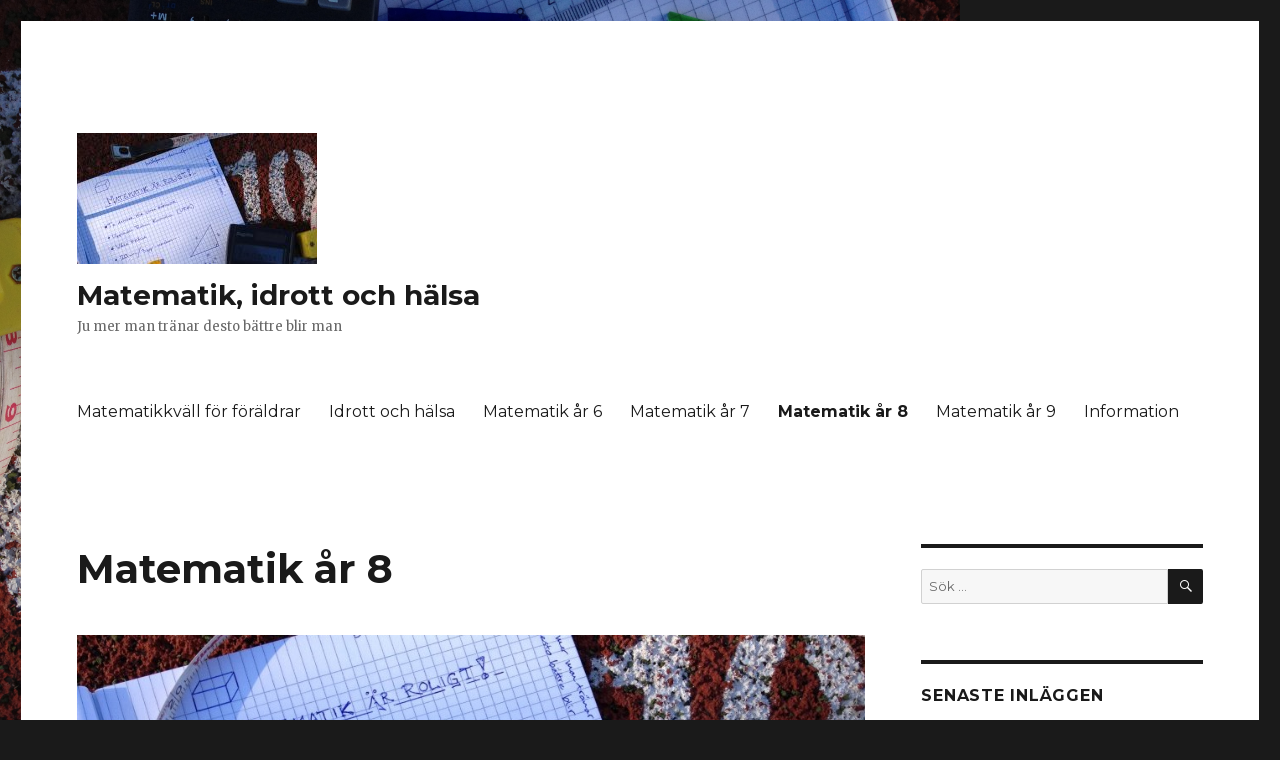

--- FILE ---
content_type: text/html; charset=UTF-8
request_url: http://robinritsgard.se/?page_id=14
body_size: 48759
content:
<!DOCTYPE html>
<html lang="sv-SE" class="no-js">
<head>
	<meta charset="UTF-8">
	<meta name="viewport" content="width=device-width, initial-scale=1">
	<link rel="profile" href="https://gmpg.org/xfn/11">
		<link rel="pingback" href="http://robinritsgard.se/xmlrpc.php">
		<script>(function(html){html.className = html.className.replace(/\bno-js\b/,'js')})(document.documentElement);</script>
<title>Matematik år 8 &#8211; Matematik, idrott och hälsa</title>
<meta name='robots' content='max-image-preview:large' />
<link rel='dns-prefetch' href='//fonts.googleapis.com' />
<link href='https://fonts.gstatic.com' crossorigin rel='preconnect' />
<link rel="alternate" type="application/rss+xml" title="Matematik, idrott och hälsa &raquo; Webbflöde" href="http://robinritsgard.se/?feed=rss2" />
<link rel="alternate" type="application/rss+xml" title="Matematik, idrott och hälsa &raquo; Kommentarsflöde" href="http://robinritsgard.se/?feed=comments-rss2" />
<link rel="alternate" type="application/rss+xml" title="Matematik, idrott och hälsa &raquo; Kommentarsflöde för Matematik år 8" href="http://robinritsgard.se/?feed=rss2&#038;page_id=14" />
<link rel="alternate" title="oEmbed (JSON)" type="application/json+oembed" href="http://robinritsgard.se/index.php?rest_route=%2Foembed%2F1.0%2Fembed&#038;url=http%3A%2F%2Frobinritsgard.se%2F%3Fpage_id%3D14" />
<link rel="alternate" title="oEmbed (XML)" type="text/xml+oembed" href="http://robinritsgard.se/index.php?rest_route=%2Foembed%2F1.0%2Fembed&#038;url=http%3A%2F%2Frobinritsgard.se%2F%3Fpage_id%3D14&#038;format=xml" />
<style id='wp-img-auto-sizes-contain-inline-css'>
img:is([sizes=auto i],[sizes^="auto," i]){contain-intrinsic-size:3000px 1500px}
/*# sourceURL=wp-img-auto-sizes-contain-inline-css */
</style>
<style id='wp-emoji-styles-inline-css'>

	img.wp-smiley, img.emoji {
		display: inline !important;
		border: none !important;
		box-shadow: none !important;
		height: 1em !important;
		width: 1em !important;
		margin: 0 0.07em !important;
		vertical-align: -0.1em !important;
		background: none !important;
		padding: 0 !important;
	}
/*# sourceURL=wp-emoji-styles-inline-css */
</style>
<style id='wp-block-library-inline-css'>
:root{--wp-block-synced-color:#7a00df;--wp-block-synced-color--rgb:122,0,223;--wp-bound-block-color:var(--wp-block-synced-color);--wp-editor-canvas-background:#ddd;--wp-admin-theme-color:#007cba;--wp-admin-theme-color--rgb:0,124,186;--wp-admin-theme-color-darker-10:#006ba1;--wp-admin-theme-color-darker-10--rgb:0,107,160.5;--wp-admin-theme-color-darker-20:#005a87;--wp-admin-theme-color-darker-20--rgb:0,90,135;--wp-admin-border-width-focus:2px}@media (min-resolution:192dpi){:root{--wp-admin-border-width-focus:1.5px}}.wp-element-button{cursor:pointer}:root .has-very-light-gray-background-color{background-color:#eee}:root .has-very-dark-gray-background-color{background-color:#313131}:root .has-very-light-gray-color{color:#eee}:root .has-very-dark-gray-color{color:#313131}:root .has-vivid-green-cyan-to-vivid-cyan-blue-gradient-background{background:linear-gradient(135deg,#00d084,#0693e3)}:root .has-purple-crush-gradient-background{background:linear-gradient(135deg,#34e2e4,#4721fb 50%,#ab1dfe)}:root .has-hazy-dawn-gradient-background{background:linear-gradient(135deg,#faaca8,#dad0ec)}:root .has-subdued-olive-gradient-background{background:linear-gradient(135deg,#fafae1,#67a671)}:root .has-atomic-cream-gradient-background{background:linear-gradient(135deg,#fdd79a,#004a59)}:root .has-nightshade-gradient-background{background:linear-gradient(135deg,#330968,#31cdcf)}:root .has-midnight-gradient-background{background:linear-gradient(135deg,#020381,#2874fc)}:root{--wp--preset--font-size--normal:16px;--wp--preset--font-size--huge:42px}.has-regular-font-size{font-size:1em}.has-larger-font-size{font-size:2.625em}.has-normal-font-size{font-size:var(--wp--preset--font-size--normal)}.has-huge-font-size{font-size:var(--wp--preset--font-size--huge)}.has-text-align-center{text-align:center}.has-text-align-left{text-align:left}.has-text-align-right{text-align:right}.has-fit-text{white-space:nowrap!important}#end-resizable-editor-section{display:none}.aligncenter{clear:both}.items-justified-left{justify-content:flex-start}.items-justified-center{justify-content:center}.items-justified-right{justify-content:flex-end}.items-justified-space-between{justify-content:space-between}.screen-reader-text{border:0;clip-path:inset(50%);height:1px;margin:-1px;overflow:hidden;padding:0;position:absolute;width:1px;word-wrap:normal!important}.screen-reader-text:focus{background-color:#ddd;clip-path:none;color:#444;display:block;font-size:1em;height:auto;left:5px;line-height:normal;padding:15px 23px 14px;text-decoration:none;top:5px;width:auto;z-index:100000}html :where(.has-border-color){border-style:solid}html :where([style*=border-top-color]){border-top-style:solid}html :where([style*=border-right-color]){border-right-style:solid}html :where([style*=border-bottom-color]){border-bottom-style:solid}html :where([style*=border-left-color]){border-left-style:solid}html :where([style*=border-width]){border-style:solid}html :where([style*=border-top-width]){border-top-style:solid}html :where([style*=border-right-width]){border-right-style:solid}html :where([style*=border-bottom-width]){border-bottom-style:solid}html :where([style*=border-left-width]){border-left-style:solid}html :where(img[class*=wp-image-]){height:auto;max-width:100%}:where(figure){margin:0 0 1em}html :where(.is-position-sticky){--wp-admin--admin-bar--position-offset:var(--wp-admin--admin-bar--height,0px)}@media screen and (max-width:600px){html :where(.is-position-sticky){--wp-admin--admin-bar--position-offset:0px}}

/*# sourceURL=wp-block-library-inline-css */
</style><style id='global-styles-inline-css'>
:root{--wp--preset--aspect-ratio--square: 1;--wp--preset--aspect-ratio--4-3: 4/3;--wp--preset--aspect-ratio--3-4: 3/4;--wp--preset--aspect-ratio--3-2: 3/2;--wp--preset--aspect-ratio--2-3: 2/3;--wp--preset--aspect-ratio--16-9: 16/9;--wp--preset--aspect-ratio--9-16: 9/16;--wp--preset--color--black: #000000;--wp--preset--color--cyan-bluish-gray: #abb8c3;--wp--preset--color--white: #fff;--wp--preset--color--pale-pink: #f78da7;--wp--preset--color--vivid-red: #cf2e2e;--wp--preset--color--luminous-vivid-orange: #ff6900;--wp--preset--color--luminous-vivid-amber: #fcb900;--wp--preset--color--light-green-cyan: #7bdcb5;--wp--preset--color--vivid-green-cyan: #00d084;--wp--preset--color--pale-cyan-blue: #8ed1fc;--wp--preset--color--vivid-cyan-blue: #0693e3;--wp--preset--color--vivid-purple: #9b51e0;--wp--preset--color--dark-gray: #1a1a1a;--wp--preset--color--medium-gray: #686868;--wp--preset--color--light-gray: #e5e5e5;--wp--preset--color--blue-gray: #4d545c;--wp--preset--color--bright-blue: #007acc;--wp--preset--color--light-blue: #9adffd;--wp--preset--color--dark-brown: #402b30;--wp--preset--color--medium-brown: #774e24;--wp--preset--color--dark-red: #640c1f;--wp--preset--color--bright-red: #ff675f;--wp--preset--color--yellow: #ffef8e;--wp--preset--gradient--vivid-cyan-blue-to-vivid-purple: linear-gradient(135deg,rgb(6,147,227) 0%,rgb(155,81,224) 100%);--wp--preset--gradient--light-green-cyan-to-vivid-green-cyan: linear-gradient(135deg,rgb(122,220,180) 0%,rgb(0,208,130) 100%);--wp--preset--gradient--luminous-vivid-amber-to-luminous-vivid-orange: linear-gradient(135deg,rgb(252,185,0) 0%,rgb(255,105,0) 100%);--wp--preset--gradient--luminous-vivid-orange-to-vivid-red: linear-gradient(135deg,rgb(255,105,0) 0%,rgb(207,46,46) 100%);--wp--preset--gradient--very-light-gray-to-cyan-bluish-gray: linear-gradient(135deg,rgb(238,238,238) 0%,rgb(169,184,195) 100%);--wp--preset--gradient--cool-to-warm-spectrum: linear-gradient(135deg,rgb(74,234,220) 0%,rgb(151,120,209) 20%,rgb(207,42,186) 40%,rgb(238,44,130) 60%,rgb(251,105,98) 80%,rgb(254,248,76) 100%);--wp--preset--gradient--blush-light-purple: linear-gradient(135deg,rgb(255,206,236) 0%,rgb(152,150,240) 100%);--wp--preset--gradient--blush-bordeaux: linear-gradient(135deg,rgb(254,205,165) 0%,rgb(254,45,45) 50%,rgb(107,0,62) 100%);--wp--preset--gradient--luminous-dusk: linear-gradient(135deg,rgb(255,203,112) 0%,rgb(199,81,192) 50%,rgb(65,88,208) 100%);--wp--preset--gradient--pale-ocean: linear-gradient(135deg,rgb(255,245,203) 0%,rgb(182,227,212) 50%,rgb(51,167,181) 100%);--wp--preset--gradient--electric-grass: linear-gradient(135deg,rgb(202,248,128) 0%,rgb(113,206,126) 100%);--wp--preset--gradient--midnight: linear-gradient(135deg,rgb(2,3,129) 0%,rgb(40,116,252) 100%);--wp--preset--font-size--small: 13px;--wp--preset--font-size--medium: 20px;--wp--preset--font-size--large: 36px;--wp--preset--font-size--x-large: 42px;--wp--preset--spacing--20: 0.44rem;--wp--preset--spacing--30: 0.67rem;--wp--preset--spacing--40: 1rem;--wp--preset--spacing--50: 1.5rem;--wp--preset--spacing--60: 2.25rem;--wp--preset--spacing--70: 3.38rem;--wp--preset--spacing--80: 5.06rem;--wp--preset--shadow--natural: 6px 6px 9px rgba(0, 0, 0, 0.2);--wp--preset--shadow--deep: 12px 12px 50px rgba(0, 0, 0, 0.4);--wp--preset--shadow--sharp: 6px 6px 0px rgba(0, 0, 0, 0.2);--wp--preset--shadow--outlined: 6px 6px 0px -3px rgb(255, 255, 255), 6px 6px rgb(0, 0, 0);--wp--preset--shadow--crisp: 6px 6px 0px rgb(0, 0, 0);}:where(.is-layout-flex){gap: 0.5em;}:where(.is-layout-grid){gap: 0.5em;}body .is-layout-flex{display: flex;}.is-layout-flex{flex-wrap: wrap;align-items: center;}.is-layout-flex > :is(*, div){margin: 0;}body .is-layout-grid{display: grid;}.is-layout-grid > :is(*, div){margin: 0;}:where(.wp-block-columns.is-layout-flex){gap: 2em;}:where(.wp-block-columns.is-layout-grid){gap: 2em;}:where(.wp-block-post-template.is-layout-flex){gap: 1.25em;}:where(.wp-block-post-template.is-layout-grid){gap: 1.25em;}.has-black-color{color: var(--wp--preset--color--black) !important;}.has-cyan-bluish-gray-color{color: var(--wp--preset--color--cyan-bluish-gray) !important;}.has-white-color{color: var(--wp--preset--color--white) !important;}.has-pale-pink-color{color: var(--wp--preset--color--pale-pink) !important;}.has-vivid-red-color{color: var(--wp--preset--color--vivid-red) !important;}.has-luminous-vivid-orange-color{color: var(--wp--preset--color--luminous-vivid-orange) !important;}.has-luminous-vivid-amber-color{color: var(--wp--preset--color--luminous-vivid-amber) !important;}.has-light-green-cyan-color{color: var(--wp--preset--color--light-green-cyan) !important;}.has-vivid-green-cyan-color{color: var(--wp--preset--color--vivid-green-cyan) !important;}.has-pale-cyan-blue-color{color: var(--wp--preset--color--pale-cyan-blue) !important;}.has-vivid-cyan-blue-color{color: var(--wp--preset--color--vivid-cyan-blue) !important;}.has-vivid-purple-color{color: var(--wp--preset--color--vivid-purple) !important;}.has-black-background-color{background-color: var(--wp--preset--color--black) !important;}.has-cyan-bluish-gray-background-color{background-color: var(--wp--preset--color--cyan-bluish-gray) !important;}.has-white-background-color{background-color: var(--wp--preset--color--white) !important;}.has-pale-pink-background-color{background-color: var(--wp--preset--color--pale-pink) !important;}.has-vivid-red-background-color{background-color: var(--wp--preset--color--vivid-red) !important;}.has-luminous-vivid-orange-background-color{background-color: var(--wp--preset--color--luminous-vivid-orange) !important;}.has-luminous-vivid-amber-background-color{background-color: var(--wp--preset--color--luminous-vivid-amber) !important;}.has-light-green-cyan-background-color{background-color: var(--wp--preset--color--light-green-cyan) !important;}.has-vivid-green-cyan-background-color{background-color: var(--wp--preset--color--vivid-green-cyan) !important;}.has-pale-cyan-blue-background-color{background-color: var(--wp--preset--color--pale-cyan-blue) !important;}.has-vivid-cyan-blue-background-color{background-color: var(--wp--preset--color--vivid-cyan-blue) !important;}.has-vivid-purple-background-color{background-color: var(--wp--preset--color--vivid-purple) !important;}.has-black-border-color{border-color: var(--wp--preset--color--black) !important;}.has-cyan-bluish-gray-border-color{border-color: var(--wp--preset--color--cyan-bluish-gray) !important;}.has-white-border-color{border-color: var(--wp--preset--color--white) !important;}.has-pale-pink-border-color{border-color: var(--wp--preset--color--pale-pink) !important;}.has-vivid-red-border-color{border-color: var(--wp--preset--color--vivid-red) !important;}.has-luminous-vivid-orange-border-color{border-color: var(--wp--preset--color--luminous-vivid-orange) !important;}.has-luminous-vivid-amber-border-color{border-color: var(--wp--preset--color--luminous-vivid-amber) !important;}.has-light-green-cyan-border-color{border-color: var(--wp--preset--color--light-green-cyan) !important;}.has-vivid-green-cyan-border-color{border-color: var(--wp--preset--color--vivid-green-cyan) !important;}.has-pale-cyan-blue-border-color{border-color: var(--wp--preset--color--pale-cyan-blue) !important;}.has-vivid-cyan-blue-border-color{border-color: var(--wp--preset--color--vivid-cyan-blue) !important;}.has-vivid-purple-border-color{border-color: var(--wp--preset--color--vivid-purple) !important;}.has-vivid-cyan-blue-to-vivid-purple-gradient-background{background: var(--wp--preset--gradient--vivid-cyan-blue-to-vivid-purple) !important;}.has-light-green-cyan-to-vivid-green-cyan-gradient-background{background: var(--wp--preset--gradient--light-green-cyan-to-vivid-green-cyan) !important;}.has-luminous-vivid-amber-to-luminous-vivid-orange-gradient-background{background: var(--wp--preset--gradient--luminous-vivid-amber-to-luminous-vivid-orange) !important;}.has-luminous-vivid-orange-to-vivid-red-gradient-background{background: var(--wp--preset--gradient--luminous-vivid-orange-to-vivid-red) !important;}.has-very-light-gray-to-cyan-bluish-gray-gradient-background{background: var(--wp--preset--gradient--very-light-gray-to-cyan-bluish-gray) !important;}.has-cool-to-warm-spectrum-gradient-background{background: var(--wp--preset--gradient--cool-to-warm-spectrum) !important;}.has-blush-light-purple-gradient-background{background: var(--wp--preset--gradient--blush-light-purple) !important;}.has-blush-bordeaux-gradient-background{background: var(--wp--preset--gradient--blush-bordeaux) !important;}.has-luminous-dusk-gradient-background{background: var(--wp--preset--gradient--luminous-dusk) !important;}.has-pale-ocean-gradient-background{background: var(--wp--preset--gradient--pale-ocean) !important;}.has-electric-grass-gradient-background{background: var(--wp--preset--gradient--electric-grass) !important;}.has-midnight-gradient-background{background: var(--wp--preset--gradient--midnight) !important;}.has-small-font-size{font-size: var(--wp--preset--font-size--small) !important;}.has-medium-font-size{font-size: var(--wp--preset--font-size--medium) !important;}.has-large-font-size{font-size: var(--wp--preset--font-size--large) !important;}.has-x-large-font-size{font-size: var(--wp--preset--font-size--x-large) !important;}
/*# sourceURL=global-styles-inline-css */
</style>

<style id='classic-theme-styles-inline-css'>
/*! This file is auto-generated */
.wp-block-button__link{color:#fff;background-color:#32373c;border-radius:9999px;box-shadow:none;text-decoration:none;padding:calc(.667em + 2px) calc(1.333em + 2px);font-size:1.125em}.wp-block-file__button{background:#32373c;color:#fff;text-decoration:none}
/*# sourceURL=/wp-includes/css/classic-themes.min.css */
</style>
<link rel='stylesheet' id='twentysixteen-fonts-css' href='https://fonts.googleapis.com/css?family=Merriweather%3A400%2C700%2C900%2C400italic%2C700italic%2C900italic%7CMontserrat%3A400%2C700%7CInconsolata%3A400&#038;subset=latin%2Clatin-ext&#038;display=fallback' media='all' />
<link rel='stylesheet' id='genericons-css' href='http://robinritsgard.se/wp-content/themes/twentysixteen/genericons/genericons.css?ver=20201208' media='all' />
<link rel='stylesheet' id='twentysixteen-style-css' href='http://robinritsgard.se/wp-content/themes/twentysixteen/style.css?ver=20201208' media='all' />
<link rel='stylesheet' id='twentysixteen-block-style-css' href='http://robinritsgard.se/wp-content/themes/twentysixteen/css/blocks.css?ver=20220524' media='all' />
<script src="http://robinritsgard.se/wp-includes/js/jquery/jquery.min.js?ver=3.7.1" id="jquery-core-js"></script>
<script src="http://robinritsgard.se/wp-includes/js/jquery/jquery-migrate.min.js?ver=3.4.1" id="jquery-migrate-js"></script>
<link rel="https://api.w.org/" href="http://robinritsgard.se/index.php?rest_route=/" /><link rel="alternate" title="JSON" type="application/json" href="http://robinritsgard.se/index.php?rest_route=/wp/v2/pages/14" /><link rel="EditURI" type="application/rsd+xml" title="RSD" href="http://robinritsgard.se/xmlrpc.php?rsd" />
<meta name="generator" content="WordPress 6.9" />
<link rel="canonical" href="http://robinritsgard.se/?page_id=14" />
<link rel='shortlink' href='http://robinritsgard.se/?p=14' />
<style>.recentcomments a{display:inline !important;padding:0 !important;margin:0 !important;}</style><style id="custom-background-css">
body.custom-background { background-image: url("http://robinritsgard.se/wp-content/uploads/2013/09/IMG_2259.jpg"); background-position: left top; background-size: contain; background-repeat: no-repeat; background-attachment: fixed; }
</style>
	</head>

<body class="wp-singular page-template-default page page-id-14 custom-background wp-custom-logo wp-embed-responsive wp-theme-twentysixteen custom-background-image">
<div id="page" class="site">
	<div class="site-inner">
		<a class="skip-link screen-reader-text" href="#content">Hoppa till innehåll</a>

		<header id="masthead" class="site-header">
			<div class="site-header-main">
				<div class="site-branding">
					<a href="http://robinritsgard.se/" class="custom-logo-link" rel="home"><img width="240" height="131" src="http://robinritsgard.se/wp-content/uploads/2013/09/cropped-IMG_2259-1.jpg" class="custom-logo" alt="Matematik, idrott och hälsa" decoding="async" /></a>
											<p class="site-title"><a href="http://robinritsgard.se/" rel="home">Matematik, idrott och hälsa</a></p>
												<p class="site-description">Ju mer man tränar desto bättre blir man</p>
									</div><!-- .site-branding -->

									<button id="menu-toggle" class="menu-toggle">Meny</button>

					<div id="site-header-menu" class="site-header-menu">
													<nav id="site-navigation" class="main-navigation" aria-label="Primär meny">
								<div class="menu-huvudmeny-container"><ul id="menu-huvudmeny" class="primary-menu"><li id="menu-item-1026" class="menu-item menu-item-type-post_type menu-item-object-page menu-item-1026"><a href="http://robinritsgard.se/?page_id=169">Matematikkväll för föräldrar</a></li>
<li id="menu-item-1027" class="menu-item menu-item-type-post_type menu-item-object-page menu-item-1027"><a href="http://robinritsgard.se/?page_id=142">Idrott och hälsa</a></li>
<li id="menu-item-1028" class="menu-item menu-item-type-post_type menu-item-object-page menu-item-1028"><a href="http://robinritsgard.se/?page_id=5">Matematik år 6</a></li>
<li id="menu-item-1029" class="menu-item menu-item-type-post_type menu-item-object-page menu-item-1029"><a href="http://robinritsgard.se/?page_id=10">Matematik år 7</a></li>
<li id="menu-item-1030" class="menu-item menu-item-type-post_type menu-item-object-page current-menu-item page_item page-item-14 current_page_item menu-item-1030"><a href="http://robinritsgard.se/?page_id=14" aria-current="page">Matematik år 8</a></li>
<li id="menu-item-1031" class="menu-item menu-item-type-post_type menu-item-object-page menu-item-1031"><a href="http://robinritsgard.se/?page_id=16">Matematik år 9</a></li>
<li id="menu-item-1032" class="menu-item menu-item-type-post_type menu-item-object-page menu-item-home menu-item-1032"><a href="http://robinritsgard.se/">Information</a></li>
</ul></div>							</nav><!-- .main-navigation -->
						
											</div><!-- .site-header-menu -->
							</div><!-- .site-header-main -->

					</header><!-- .site-header -->

		<div id="content" class="site-content">

<div id="primary" class="content-area">
	<main id="main" class="site-main">
		
<article id="post-14" class="post-14 page type-page status-publish has-post-thumbnail hentry">
	<header class="entry-header">
		<h1 class="entry-title">Matematik år 8</h1>	</header><!-- .entry-header -->

	
		<div class="post-thumbnail">
			<img width="940" height="198" src="http://robinritsgard.se/wp-content/uploads/2013/09/cropped-IMG_2252-940x198.jpg" class="attachment-post-thumbnail size-post-thumbnail wp-post-image" alt="" decoding="async" fetchpriority="high" sizes="(max-width: 709px) 85vw, (max-width: 909px) 67vw, (max-width: 984px) 60vw, (max-width: 1362px) 62vw, 840px" />	</div><!-- .post-thumbnail -->

	
	<div class="entry-content">
		<p>&#8221;Den som tränar mycket, kan också mycket&#8221; &#8211; <em>Robin<br />
</em></p>
<p><strong>HT 2018</strong></p>
<p><a href="http://robinritsgard.se/wp-content/uploads/2013/08/Grovplanering-Ma-år-8-HT18.docx">Grovplanering Ma år 8 HT18</a></p>
<p>&nbsp;</p>
<p>&nbsp;</p>
<p>Läxa istället för lektion fredag 24 aug:</p>
<ol>
<li>Titta på de båda youtubeklippen:  <a href="https://www.youtube.com/watch?v=PmEGwy8VZOc">Räkna med negativa tal</a>   <a href="https://www.youtube.com/watch?v=yr6kuy3-Kfw">Multiplikation med negativa tal</a></li>
<li>Läs igenom stencilen om Negativa tal regler:  <a href="http://robinritsgard.se/wp-content/uploads/2013/08/Negativa-tal-regler-1.doc">Negativa tal regler</a></li>
<li>Träna i ditt ma-häfte på uppgifterna på följande fil.  <a href="http://robinritsgard.se/wp-content/uploads/2013/08/Negativa-tal-träning-år-8.doc">Negativa tal träning år 8</a></li>
</ol>
<p>&nbsp;</p>
<p><strong>v.36  Potenser</strong></p>
<p>youtubeklipp: <a href="https://www.youtube.com/watch?v=FiUHqGnOS9U">Tal i potensform</a>     <a href="https://www.youtube.com/watch?v=CxL8gktASxE">Räkna med potenser</a>    <a href="https://www.youtube.com/watch?v=V3JxUvovJPU">Potenser med negativ exponent</a>        <a href="https://www.youtube.com/watch?v=0QahtBIa2Ds">Grundpotensform</a></p>
<p><strong>v. 37</strong></p>
<p><a href="http://robinritsgard.se/wp-content/uploads/2013/08/14-sept-Grundpotensform.pdf">14 sept Grundpotensform</a></p>
<p><strong>v. 38</strong></p>
<p><a href="http://robinritsgard.se/wp-content/uploads/2013/08/20-sept-Beräkningar-av-grundpotenser.pdf">20 sept Beräkningar av grundpotenser</a></p>
<p><a href="http://robinritsgard.se/wp-content/uploads/2013/08/21-sept-Division-av-GP-form.pdf">21 sept Division av GP-form</a></p>
<p><strong>v. 39</strong></p>
<p><a href="http://robinritsgard.se/wp-content/uploads/2013/08/27-sept-Mönster-och-generella-formler.pdf">27 sept Mönster och generella formler</a></p>
<p>&nbsp;</p>
<p>youtubeklipp:  <a href="https://www.youtube.com/watch?v=dfhQuMnUBpo">Ekvationslösning</a>     <a href="https://www.youtube.com/watch?v=dFV_yOCRJ0s">Mönster och uttryck</a>      <a href="https://www.youtube.com/watch?v=yFrc6mxt7RA">Problemlösning mha ekvationer</a></p>
<p><a href="https://www.youtube.com/watch?v=j-s_VTKDyEA">Ekvationer med x i båda leden</a></p>
<p><strong>v. 41</strong></p>
<p><a href="http://robinritsgard.se/wp-content/uploads/2013/08/11-okt-Uttryck-och-parenteser.pdf">11 okt Uttryck och parenteser</a></p>
<p><strong>v. 42</strong></p>
<p><a href="http://robinritsgard.se/wp-content/uploads/2013/08/19-okt-Uttryck-med-parenteser.pdf">19 okt Uttryck med parenteser</a></p>
<p><a href="http://robinritsgard.se/wp-content/uploads/2013/08/19-okt-Generella-uttryck-repetition.pdf">19 okt Generella uttryck &#8211; repetition</a></p>
<p>&nbsp;</p>
<p>&nbsp;</p>
<p><strong>VT 2018</strong></p>
<p><strong>v.2</strong></p>
<p><a href="http://robinritsgard.se/wp-content/uploads/2013/08/11-jan-Snabb-repetition-av-geometri.pdf">11 jan Snabb repetition av geometri</a></p>
<p><strong>v.3</strong></p>
<p>youtube:   <a href="https://www.youtube.com/watch?v=77hgK73xlF8">Cirkelns omkrets</a>      <a href="https://www.youtube.com/watch?v=ZfIFc_v8XCQ&amp;t=4s">Cirkelns area</a>   <a href="https://www.youtube.com/watch?v=VU5F8fciWEM">Olika kroppars volym</a>    <a href="https://www.youtube.com/watch?v=X2GO6a_lcHw">Spetsiga kroppars volym</a></p>
<p><a href="http://robinritsgard.se/wp-content/uploads/2013/08/19-jan-Cirkelsektor.pdf">19 jan Cirkelsektor</a></p>
<p>&nbsp;</p>
<p><strong>v. 11</strong></p>
<p><a href="http://robinritsgard.se/wp-content/uploads/2013/08/16-mars-Träna-resonemang.pdf">16 mars Träna resonemang</a></p>
<p>&nbsp;</p>
<p><strong>v. 15</strong></p>
<p><a href="https://www.youtube.com/watch?v=OwmUgiNKL90">Proportionalitet</a>              <a href="https://www.youtube.com/watch?v=zsewYOx18x0"> Linjära samband</a></p>
<p>Läxa till 27 april: s. 148 &#8211; 163</p>
<p>&nbsp;</p>
<p><strong>HT 2017</strong></p>
<p>Område: Procent, decimal, och bråk.</p>
<p>youtubeklipp:</p>
<p><a href="https://www.youtube.com/watch?v=7p9z0GJA4W8&amp;list=PLC0uA88O8pF8uTSmO2hKEJE7aFYTGfzgP">Beräkna andelen</a>    <a href="https://www.youtube.com/watch?v=7p9z0GJA4W8&amp;list=PLC0uA88O8pF8uTSmO2hKEJE7aFYTGfzgP">Beräkna det hela</a>   <a href="https://www.youtube.com/watch?v=Wb1WVOVEqbc&amp;list=PLC0uA88O8pF8uTSmO2hKEJE7aFYTGfzgP&amp;index=3">Räkna m procent i decimalform</a></p>
<p><a href="https://www.youtube.com/watch?v=3HhflviRceM&amp;list=PLC0uA88O8pF8uTSmO2hKEJE7aFYTGfzgP&amp;index=4">Förändringsfaktor</a>      <a href="https://www.youtube.com/watch?v=CdRP7iLkSTc&amp;list=PLC0uA88O8pF8uTSmO2hKEJE7aFYTGfzgP&amp;index=5">Upprepade förändringar</a>       <a href="https://www.youtube.com/watch?v=k-uGIn6Pm7E&amp;list=PLC0uA88O8pF8uTSmO2hKEJE7aFYTGfzgP&amp;index=6">Ränta</a>    <a href="https://www.youtube.com/watch?v=2Q-Rp0XNFSo&amp;list=PLC0uA88O8pF8uTSmO2hKEJE7aFYTGfzgP&amp;index=9">Ta ekvationer till hjälp</a></p>
<p><a href="https://www.youtube.com/watch?v=YB3hxjTr0JM&amp;list=PLC0uA88O8pF8h8qiP6gK4VJUBWlTl_INc&amp;index=6">Avrundning</a></p>
<p><strong>v. 40</strong></p>
<p><a href="http://robinritsgard.se/wp-content/uploads/2013/08/6-okt-Träna-förmågan-att-förstå-procent-med-egna-uppgifter..pdf">6 okt Träna förmågan att förstå procent med egna uppgifter.</a></p>
<p><strong>v. 41</strong></p>
<p>Gmg från tidigare år: <a href="http://robinritsgard.se/wp-content/uploads/2013/08/1-okt-procentenheter-procentuell-förändring-samt-RÄNTEKOSTNAD.pdf">1 okt procentenheter, procentuell förändring samt RÄNTEKOSTNAD</a></p>
<p>Läxa till fre: Vad är ränta? Hur räknar man med ränta?</p>
<p><a href="http://robinritsgard.se/wp-content/uploads/2013/08/13-okt-Introduktion-till-RÄNTA.pdf">13 okt Introduktion till RÄNTA</a></p>
<p><strong>v.42</strong></p>
<p>Repetition av grundpotensform:  <a href="https://www.youtube.com/watch?v=0QahtBIa2Ds">Små och stora tal</a>   <a href="https://www.youtube.com/watch?v=eKLIYgprsmU">Räkna med tal i grundpotensform</a></p>
<p><a href="http://robinritsgard.se/wp-content/uploads/2013/08/19-20-okt-Låna-pengar-till-bil.pdf">19-20 okt Låna pengar till bil</a></p>
<p><strong>v. 48</strong></p>
<p>Torsdag 30 nov: <a href="https://www.youtube.com/watch?v=xnjwBlL06G0&amp;index=3&amp;list=PLC0uA88O8pF_Izr8mpisK2fTKpnkzR-cW">Procentuell förändring</a>  <a href="https://www.youtube.com/watch?v=CdRP7iLkSTc&amp;list=PLC0uA88O8pF_Izr8mpisK2fTKpnkzR-cW&amp;index=9">Upprepade förändringar</a>  <a href="https://www.youtube.com/watch?v=2Q-Rp0XNFSo&amp;list=PLC0uA88O8pF_Izr8mpisK2fTKpnkzR-cW&amp;index=10">Ta ekvationer till hjälp</a></p>
<p>Fredag 1 dec: <a href="http://robinritsgard.se/wp-content/uploads/2013/08/1-dec-Procent-och-algebra.pdf">1 dec Procent och algebra</a></p>
<p><em>Inför provet nästa fredag</em>: Kap 1 + Kap 4 (om procent och ränta) + Häften kring procent och ränta.</p>
<p>&nbsp;</p>
<p>&nbsp;</p>
<p>&nbsp;</p>
<p><strong>VT 2016</strong></p>
<p><strong>v 2:</strong></p>
<p><a href="http://robinritsgard.se/wp-content/uploads/2013/08/Läxa-Algebra.docx">Läxa Algebra</a></p>
<p><a href="http://www.elevspel.se/amnen/matematik/520-algebra-7.html">Elevspel</a> (uttryck och mönster)</p>
<p><a href="http://robinritsgard.se/wp-content/uploads/2013/08/14-januari-Mönster.pdf">14 januari Mönster</a></p>
<p>youtubeklipp: <a href="https://www.youtube.com/watch?v=dFV_yOCRJ0s&amp;list=PLC0uA88O8pF8_Tum1ZNkqz9S-F9Ns0x3p&amp;index=8">Mönster</a></p>
<p><strong>v 3:</strong></p>
<p><a href="http://robinritsgard.se/wp-content/uploads/2013/08/20-jan-skapa-egna-algebraiska-uppg..pdf">20 jan skapa egna algebraiska uppg.</a></p>
<p><a href="http://robinritsgard.se/wp-content/uploads/2013/08/21-jan-algebra-m-parenteser.pdf">21 jan algebra m parenteser</a></p>
<p>Läxa t. nästa vecka: Gå igenom alla youtubeklipp nedan:</p>
<p><a href="https://www.youtube.com/watch?v=2mxD4axanSY&amp;index=4&amp;list=PLC0uA88O8pF-jdpKrxPuGWcuUn7woVD-J">Förenkla uttryck m Justin Bieber</a>   <a href="https://www.youtube.com/watch?v=6t91UiVPHcg&amp;index=5&amp;list=PLC0uA88O8pF-jdpKrxPuGWcuUn7woVD-J">Förenkla uttryck och sätt in värden</a></p>
<p>Baskunskaper i ekvationer, fingermetoden: <a href="https://www.youtube.com/watch?v=ptX-HNDM7h8&amp;list=PLC0uA88O8pF-jdpKrxPuGWcuUn7woVD-J&amp;index=1">Likheter och ekvationer</a></p>
<p><a href="https://www.youtube.com/watch?v=dfhQuMnUBpo&amp;list=PLC0uA88O8pF8_Tum1ZNkqz9S-F9Ns0x3p&amp;index=4">Ekvationer mha balansmetoden</a>   <a href="https://www.youtube.com/watch?v=u6mNFjndOyA&amp;index=6&amp;list=PLC0uA88O8pF8_Tum1ZNkqz9S-F9Ns0x3p">Ekvationer m parenteser</a>  <a href="https://www.youtube.com/watch?v=j-s_VTKDyEA&amp;list=PLC0uA88O8pF8_Tum1ZNkqz9S-F9Ns0x3p&amp;index=11">Ekvationer m x i båda led</a></p>
<p><strong>v. 5</strong></p>
<p><a href="http://robinritsgard.se/wp-content/uploads/2013/08/4-feb-Geometri.pdf">4 feb Geometri</a></p>
<p><strong> v. 6</strong></p>
<p><a href="http://robinritsgard.se/wp-content/uploads/2013/08/10-feb-rep-av-Volym.pdf">10 feb rep av Volym</a> Läxa till nästa vecka: tom. s 182</p>
<p>youtubeklipp: <a href="https://www.youtube.com/watch?v=U4RKYbVlkcg&amp;index=3&amp;list=PLC0uA88O8pF8q9dt776is30Vee5jGQulC">Volymen av ett rätblock</a> <a href="https://www.youtube.com/watch?v=VU5F8fciWEM&amp;index=4&amp;list=PLC0uA88O8pF8q9dt776is30Vee5jGQulC">Olika kroppars volymer</a></p>
<p><a href="https://www.youtube.com/watch?v=X2GO6a_lcHw&amp;list=PLC0uA88O8pF8q9dt776is30Vee5jGQulC&amp;index=5">Pyramid och kon</a>   <a href="https://www.youtube.com/watch?v=JrI69GH7xRc&amp;index=6&amp;list=PLC0uA88O8pF8q9dt776is30Vee5jGQulC">Skala</a></p>
<p><strong>v. 7</strong></p>
<p>Inför provet på torsdag:</p>
<p><em>Algebra (uttryck, mönster, ekvationer)</em></p>
<p><em>Bråkräkning</em></p>
<p><em>Repetition av ränta, tiopotenser och grundpotensform.</em></p>
<p><strong>v. 9</strong></p>
<p><a href="http://robinritsgard.se/wp-content/uploads/2013/08/2-mars-praktisk-volym.pdf">2 mars praktisk volym</a></p>
<p><strong>v. 10</strong></p>
<p><a href="http://robinritsgard.se/wp-content/uploads/2013/08/10-mars-Gmg-av-Prov.pdf">10 mars Gmg av Prov</a></p>
<p><strong>v. 11</strong></p>
<p>youtubeklipp: <a href="https://www.youtube.com/watch?v=3iivEnKEJ88">Pythagoras Sats</a>        <a href="https://www.youtube.com/watch?v=W0HkwbB-gP8">Kvadratrötter</a></p>
<p><a href="http://robinritsgard.se/wp-content/uploads/2013/08/16-mars-Pythagoras-sats.pdf">16 mars Pythagoras sats</a></p>
<p><strong>v. 14</strong></p>
<p>Litet prov på måndag v.15 &#8211; (Volym och bråkräkning)</p>
<p>Nu börjar vi området &#8221;Sannolikhet och statistik&#8221;</p>
<p>youtubeklipp:  <a href="https://www.youtube.com/watch?v=VysMxd1pE5M">Sannolikhet</a>   <a href="https://www.youtube.com/watch?v=l4IcnJsxMDQ">Beräkningar mha. sannolikhet</a>   <a href="https://www.youtube.com/watch?v=QzznKqQ_SeU">Sannolikhet utan återläggning</a></p>
<p><strong>v. 15</strong></p>
<p><a href="http://robinritsgard.se/wp-content/uploads/2013/08/13-april-Sannolikhet-i-fler-steg.pdf">13 april Sannolikhet i fler steg</a></p>
<p><strong>v. 16</strong></p>
<p>youtubeklipp:   <a href="https://www.youtube.com/watch?v=kseKxP9zeeM">Median och medelvärde</a>  <a href="https://www.youtube.com/watch?v=dg9hJLD_8Gg">Typvärde, median och medelvärde i diagram</a></p>
<p>Läxa till ons v.17:  Sannolikhet s.262 &#8211; 268 + Lägesmått s.278 &#8211; 283</p>
<p>tidigare gmg:  <a href="http://robinritsgard.se/wp-content/uploads/2013/08/23-jan-Typvärde-medelvärde-o-median.pdf">23 jan Typvärde medelvärde o median</a>     <a href="http://robinritsgard.se/wp-content/uploads/2013/08/16-mars-medelvärde-median-och-typvärde.pdf">16 mars medelvärde, median och typvärde</a></p>
<p><strong>v. 19</strong></p>
<p><a href="http://robinritsgard.se/wp-content/uploads/2013/08/11-maj-träddiagram-m-sannolikhet.pdf">11 maj träddiagram m sannolikhet</a></p>
<p><a href="http://robinritsgard.se/wp-content/uploads/2013/08/12-maj-Lägesmått-i-diagram.pdf">12 maj Lägesmått i diagram</a></p>
<p><strong>v. 20</strong></p>
<p>Vi tränar inför provet i &#8221;Statistik och Sannolikhet&#8221; nästa vecka.</p>
<p><strong>OBS! Lektionen på onsdag är inställd.</strong> Alla gör ett &#8221;träningsprov&#8221; istället.</p>
<p>Finns bifogad här: <a href="http://robinritsgard.se/wp-content/uploads/2013/08/Omprov-år-8-i-statistik-och-sannolikhet.docx">Omprov år 8 i statistik och sannolikhet</a></p>
<p><a href="http://robinritsgard.se/wp-content/uploads/2013/08/19-maj-Gmg-av-sista-uppgiften-halvt.pdf">19 maj Gmg av sista uppgiften halvt</a></p>
<p>&nbsp;</p>
<p>&nbsp;</p>
<p>&nbsp;</p>
<p><strong>HT2015</strong></p>
<p>Område: Procent, decimal, och bråk.</p>
<p>youtubeklipp:</p>
<p><a href="https://www.youtube.com/watch?v=7p9z0GJA4W8&amp;list=PLC0uA88O8pF8uTSmO2hKEJE7aFYTGfzgP">Beräkna andelen</a>    <a href="https://www.youtube.com/watch?v=7p9z0GJA4W8&amp;list=PLC0uA88O8pF8uTSmO2hKEJE7aFYTGfzgP">Beräkna det hela</a>   <a href="https://www.youtube.com/watch?v=Wb1WVOVEqbc&amp;list=PLC0uA88O8pF8uTSmO2hKEJE7aFYTGfzgP&amp;index=3">Räkna m procent i decimalform</a></p>
<p><a href="https://www.youtube.com/watch?v=3HhflviRceM&amp;list=PLC0uA88O8pF8uTSmO2hKEJE7aFYTGfzgP&amp;index=4">Förändringsfaktor</a>      <a href="https://www.youtube.com/watch?v=CdRP7iLkSTc&amp;list=PLC0uA88O8pF8uTSmO2hKEJE7aFYTGfzgP&amp;index=5">Upprepade förändringar</a>       <a href="https://www.youtube.com/watch?v=k-uGIn6Pm7E&amp;list=PLC0uA88O8pF8uTSmO2hKEJE7aFYTGfzgP&amp;index=6">Ränta</a>    <a href="https://www.youtube.com/watch?v=2Q-Rp0XNFSo&amp;list=PLC0uA88O8pF8uTSmO2hKEJE7aFYTGfzgP&amp;index=9">Ta ekvationer till hjälp</a></p>
<p><a href="https://www.youtube.com/watch?v=YB3hxjTr0JM&amp;list=PLC0uA88O8pF8h8qiP6gK4VJUBWlTl_INc&amp;index=6">Avrundning</a></p>
<p><strong>v 34:</strong></p>
<p><a href="http://robinritsgard.se/wp-content/uploads/2013/08/20-aug-Andelar-och-enklaste-form.pdf">20 aug Andelar och enklaste form</a></p>
<p><strong>v 35:</strong></p>
<p><a href="http://robinritsgard.se/wp-content/uploads/2013/08/26-aug-andel-vs.-procentuell-förändring.pdf">26 aug andel vs. procentuell förändring</a></p>
<p><strong>v. 37</strong></p>
<p><a href="http://robinritsgard.se/wp-content/uploads/2013/08/7-september-procentuell-skillnad.pdf">7 september procentuell skillnad</a></p>
<p><strong>v. 38</strong></p>
<p><a href="http://robinritsgard.se/wp-content/uploads/2013/08/17-sept-Förändringsfaktor-och-Ränta.pdf">17 sept Förändringsfaktor och Ränta</a></p>
<p><strong>v. 39</strong></p>
<p><a href="http://robinritsgard.se/wp-content/uploads/2013/08/24-sept.-Procentkamrater-och-ff.pdf">24 sept. Procentkamrater och ff</a></p>
<p><strong>v. 40</strong></p>
<p><a href="http://robinritsgard.se/wp-content/uploads/2013/08/1-okt-procentenheter-procentuell-förändring-samt-RÄNTEKOSTNAD.pdf">1 okt procentenheter, procentuell förändring samt RÄNTEKOSTNAD</a></p>
<p><strong>v. 41</strong></p>
<p><a href="http://robinritsgard.se/wp-content/uploads/2013/08/7-okt-gmg-av-provfrågor-lillaprovet.pdf">7 okt gmg av provfrågor lillaprovet</a></p>
<p><em>Nedan finns genomgångar från tidigare år:</em></p>
<p><strong>v. 42</strong></p>
<p><a href="http://robinritsgard.se/wp-content/uploads/2013/08/15-okt-Räkna-med-bråk.pdf">15 okt Räkna med bråk</a></p>
<p><a href="https://www.youtube.com/watch?v=LNzBKRn-Qto&amp;index=9&amp;list=PLC0uA88O8pF_60Eki74OqIAG5VfL9WKJu">Addition och subtraktion av bråk</a></p>
<p><strong>v. 45</strong></p>
<p><a href="http://robinritsgard.se/wp-content/uploads/2013/08/5-nov-Division-av-bråk.pdf">5 nov Division av bråk</a></p>
<p><strong>v. 49</strong></p>
<p><a href="http://robinritsgard.se/wp-content/uploads/2013/08/2-dec-tiopotenser-och-grundpotensform+räkning.pdf">2 dec tiopotenser och grundpotensform+räkning</a></p>
<p><a href="http://robinritsgard.se/wp-content/uploads/2013/08/3-dec-Det-du-ska-kunna-innan-terminen-är-slut..pdf">3 dec Det du ska kunna innan terminen är slut.</a></p>
<p>&nbsp;</p>
<p>&nbsp;</p>
<p><strong>VT 2014</strong></p>
<p><strong>v 2:</strong> 8 jan &#8211; repetition av procent och bråk. <em>Läxa till nästa onsdag (15 jan)</em></p>
<p><strong>v 3:</strong> <a href="http://robinritsgard.se/wp-content/uploads/2013/08/13-jan-10%-av-ngt.pdf">13 jan 10% av ngt</a></p>
<p><strong>v. 4:</strong> <a href="http://robinritsgard.se/wp-content/uploads/2013/08/20-jan-area-och-omkrets.pdf">20 jan area och omkrets   </a>       Kom ihåg! läxa till ons v.5 Namn + fram tom. s.172</p>
<p><strong>v. 5:</strong> <a href="http://robinritsgard.se/wp-content/uploads/2013/08/31-jan-cirkelns-area-och-omkrets.pdf">31 jan cirkelns area och omkrets</a></p>
<p>Kom ihåg! läxa till ons v.6 Namn + fram tom. s.178</p>
<p><strong>v 14:</strong></p>
<p><a href="http://www.youtube.com/watch?v=SgHNaW2dr7o">Mönster och uttryck del 1</a>        <a href="http://www.youtube.com/watch?v=dEfuYAol8N4">Mönster och uttryck del 2</a></p>
<p><strong>v 19:</strong></p>
<p><a href="http://robinritsgard.se/wp-content/uploads/2013/08/9-maj-begrepp-och-pbl-20140509140009.pdf">9 maj begrepp och pbl-20140509140009</a></p>
<p>&nbsp;</p>
<p><strong>HT 2013</strong></p>
<p><strong>v. 34: </strong></p>
<p><a href="http://robinritsgard.se/wp-content/uploads/2013/08/fredag-år-8-23-aug-gmg-1.pdf">fredag år 8 23 aug &#8211; gmg 1</a></p>
<p><strong>v. 35:</strong></p>
<p><a href="http://robinritsgard.se/wp-content/uploads/2013/08/måndag-år-8-26-aug-förkorta.pdf">måndag år 8 26 aug &#8211; förkorta</a></p>
<p><strong>v. 36:</strong></p>
<p><a href="http://robinritsgard.se/wp-content/uploads/2013/08/måndag-2-sept-förkorta-och-förläng-större-tal.pdf">måndag 2 sept &#8211; förkorta och förläng större tal </a></p>
<p><a href="http://robinritsgard.se/wp-content/uploads/2013/08/fredag-6-sept-gmg-1.pdf">fredag 6 sept &#8211; gmg 1</a></p>
<p><strong>v.37: </strong><em>Repetera addition och subtraktion<strong><br />
</strong></em></p>
<p><strong>v.38: </strong><em>Repetera addition och subtraktion</em><strong><br />
</strong></p>
<p><strong>v 39: </strong><em>Repetera multiplikation</em></p>
<p><strong>v 40</strong>: <em>Repetera multiplikation. Multiplikationstest.</em></p>
<p><strong>v. 41:</strong> Bråkräkning. Läxa till onsdag (v 42) s. 26 &#8211; 28</p>
<p>v 43: <a href="http://robinritsgard.se/wp-content/uploads/2013/08/21-okt-procent-av-ngt-+-läxa.pdf">21 okt procent av ngt + läxa</a></p>
<p>v 45: <a href="http://robinritsgard.se/wp-content/uploads/2013/08/4-nov-gmg-av-problemlösning.pdf">4 nov gmg av problemlösning</a></p>
<p><a href="http://robinritsgard.se/wp-content/uploads/2013/08/8-nov-gmg-av-prov.pdf">8 nov gmg av prov</a></p>
<p><strong><em>Läxa under v 44: Multiplikationstabellen, repetera tidigare kapitel, samt uppgifterna på sidan 51. Prov efter lovet: s 6 &#8211; 36</em></strong></p>
<p>v 47: <a href="http://robinritsgard.se/wp-content/uploads/2013/08/18-nov-hur-mkt-är-klockan-om....pdf">18 nov hur mkt är klockan om&#8230;</a></p>
<p><a href="http://robinritsgard.se/wp-content/uploads/2013/08/22-nov-övningar-m-klockan.pdf">22 nov övningar m klockan</a></p>
<p>v 48:</p>
<p><a href="http://robinritsgard.se/wp-content/uploads/2013/08/29-nov-Procent-och-ränta.pdf">29 nov Procent och ränta</a></p>
<p>Läxa till onsdag v 49: se följande <a href="http://www.youtube.com/watch?v=k-uGIn6Pm7E">film</a></p>
<p>v 49:</p>
<p><a href="http://robinritsgard.se/wp-content/uploads/2013/08/2-dec-rea-ökning-priser-m-andelar.pdf">2 dec rea, ökning, priser m andelar</a></p>
<p><a href="http://robinritsgard.se/wp-content/uploads/2013/08/6-dec-Procentuell-ökning-minskning-flera-år.pdf">6 dec Procentuell ökning-minskning flera år</a></p>
<p><strong>3 ggr i veckan, ca 20 min.</strong></p>
	</div><!-- .entry-content -->

	
</article><!-- #post-14 -->

	</main><!-- .site-main -->

	
</div><!-- .content-area -->


	<aside id="secondary" class="sidebar widget-area">
		<section id="search-2" class="widget widget_search">
<form role="search" method="get" class="search-form" action="http://robinritsgard.se/">
	<label>
		<span class="screen-reader-text">Sök efter:</span>
		<input type="search" class="search-field" placeholder="Sök &hellip;" value="" name="s" />
	</label>
	<button type="submit" class="search-submit"><span class="screen-reader-text">Sök</span></button>
</form>
</section>
		<section id="recent-posts-2" class="widget widget_recent_entries">
		<h2 class="widget-title">Senaste inläggen</h2><nav aria-label="Senaste inläggen">
		<ul>
											<li>
					<a href="http://robinritsgard.se/?p=1">Hej!</a>
									</li>
					</ul>

		</nav></section><section id="recent-comments-2" class="widget widget_recent_comments"><h2 class="widget-title">Senaste kommentarer</h2><nav aria-label="Senaste kommentarer"><ul id="recentcomments"></ul></nav></section><section id="archives-2" class="widget widget_archive"><h2 class="widget-title">Arkiv</h2><nav aria-label="Arkiv">
			<ul>
					<li><a href='http://robinritsgard.se/?m=201308'>augusti 2013</a></li>
			</ul>

			</nav></section><section id="categories-2" class="widget widget_categories"><h2 class="widget-title">Kategorier</h2><nav aria-label="Kategorier">
			<ul>
					<li class="cat-item cat-item-1"><a href="http://robinritsgard.se/?cat=1">Uncategorized</a>
</li>
			</ul>

			</nav></section><section id="meta-2" class="widget widget_meta"><h2 class="widget-title">Meta</h2><nav aria-label="Meta">
		<ul>
						<li><a href="http://robinritsgard.se/wp-login.php">Logga in</a></li>
			<li><a href="http://robinritsgard.se/?feed=rss2">Flöde för inlägg</a></li>
			<li><a href="http://robinritsgard.se/?feed=comments-rss2">Flöde för kommentarer</a></li>

			<li><a href="https://sv.wordpress.org/">WordPress.org</a></li>
		</ul>

		</nav></section>	</aside><!-- .sidebar .widget-area -->

		</div><!-- .site-content -->

		<footer id="colophon" class="site-footer">
							<nav class="main-navigation" aria-label="Primär meny sidfot">
					<div class="menu-huvudmeny-container"><ul id="menu-huvudmeny-1" class="primary-menu"><li class="menu-item menu-item-type-post_type menu-item-object-page menu-item-1026"><a href="http://robinritsgard.se/?page_id=169">Matematikkväll för föräldrar</a></li>
<li class="menu-item menu-item-type-post_type menu-item-object-page menu-item-1027"><a href="http://robinritsgard.se/?page_id=142">Idrott och hälsa</a></li>
<li class="menu-item menu-item-type-post_type menu-item-object-page menu-item-1028"><a href="http://robinritsgard.se/?page_id=5">Matematik år 6</a></li>
<li class="menu-item menu-item-type-post_type menu-item-object-page menu-item-1029"><a href="http://robinritsgard.se/?page_id=10">Matematik år 7</a></li>
<li class="menu-item menu-item-type-post_type menu-item-object-page current-menu-item page_item page-item-14 current_page_item menu-item-1030"><a href="http://robinritsgard.se/?page_id=14" aria-current="page">Matematik år 8</a></li>
<li class="menu-item menu-item-type-post_type menu-item-object-page menu-item-1031"><a href="http://robinritsgard.se/?page_id=16">Matematik år 9</a></li>
<li class="menu-item menu-item-type-post_type menu-item-object-page menu-item-home menu-item-1032"><a href="http://robinritsgard.se/">Information</a></li>
</ul></div>				</nav><!-- .main-navigation -->
			
			
			<div class="site-info">
								<span class="site-title"><a href="http://robinritsgard.se/" rel="home">Matematik, idrott och hälsa</a></span>
								<a href="https://sv.wordpress.org/" class="imprint">
					Drivs med WordPress				</a>
			</div><!-- .site-info -->
		</footer><!-- .site-footer -->
	</div><!-- .site-inner -->
</div><!-- .site -->

<script src="http://robinritsgard.se/wp-content/themes/twentysixteen/js/skip-link-focus-fix.js?ver=20170530" id="twentysixteen-skip-link-focus-fix-js"></script>
<script id="twentysixteen-script-js-extra">
var screenReaderText = {"expand":"expandera undermeny","collapse":"minimera undermeny"};
//# sourceURL=twentysixteen-script-js-extra
</script>
<script src="http://robinritsgard.se/wp-content/themes/twentysixteen/js/functions.js?ver=20181217" id="twentysixteen-script-js"></script>
<script id="wp-emoji-settings" type="application/json">
{"baseUrl":"https://s.w.org/images/core/emoji/17.0.2/72x72/","ext":".png","svgUrl":"https://s.w.org/images/core/emoji/17.0.2/svg/","svgExt":".svg","source":{"concatemoji":"http://robinritsgard.se/wp-includes/js/wp-emoji-release.min.js?ver=6.9"}}
</script>
<script type="module">
/*! This file is auto-generated */
const a=JSON.parse(document.getElementById("wp-emoji-settings").textContent),o=(window._wpemojiSettings=a,"wpEmojiSettingsSupports"),s=["flag","emoji"];function i(e){try{var t={supportTests:e,timestamp:(new Date).valueOf()};sessionStorage.setItem(o,JSON.stringify(t))}catch(e){}}function c(e,t,n){e.clearRect(0,0,e.canvas.width,e.canvas.height),e.fillText(t,0,0);t=new Uint32Array(e.getImageData(0,0,e.canvas.width,e.canvas.height).data);e.clearRect(0,0,e.canvas.width,e.canvas.height),e.fillText(n,0,0);const a=new Uint32Array(e.getImageData(0,0,e.canvas.width,e.canvas.height).data);return t.every((e,t)=>e===a[t])}function p(e,t){e.clearRect(0,0,e.canvas.width,e.canvas.height),e.fillText(t,0,0);var n=e.getImageData(16,16,1,1);for(let e=0;e<n.data.length;e++)if(0!==n.data[e])return!1;return!0}function u(e,t,n,a){switch(t){case"flag":return n(e,"\ud83c\udff3\ufe0f\u200d\u26a7\ufe0f","\ud83c\udff3\ufe0f\u200b\u26a7\ufe0f")?!1:!n(e,"\ud83c\udde8\ud83c\uddf6","\ud83c\udde8\u200b\ud83c\uddf6")&&!n(e,"\ud83c\udff4\udb40\udc67\udb40\udc62\udb40\udc65\udb40\udc6e\udb40\udc67\udb40\udc7f","\ud83c\udff4\u200b\udb40\udc67\u200b\udb40\udc62\u200b\udb40\udc65\u200b\udb40\udc6e\u200b\udb40\udc67\u200b\udb40\udc7f");case"emoji":return!a(e,"\ud83e\u1fac8")}return!1}function f(e,t,n,a){let r;const o=(r="undefined"!=typeof WorkerGlobalScope&&self instanceof WorkerGlobalScope?new OffscreenCanvas(300,150):document.createElement("canvas")).getContext("2d",{willReadFrequently:!0}),s=(o.textBaseline="top",o.font="600 32px Arial",{});return e.forEach(e=>{s[e]=t(o,e,n,a)}),s}function r(e){var t=document.createElement("script");t.src=e,t.defer=!0,document.head.appendChild(t)}a.supports={everything:!0,everythingExceptFlag:!0},new Promise(t=>{let n=function(){try{var e=JSON.parse(sessionStorage.getItem(o));if("object"==typeof e&&"number"==typeof e.timestamp&&(new Date).valueOf()<e.timestamp+604800&&"object"==typeof e.supportTests)return e.supportTests}catch(e){}return null}();if(!n){if("undefined"!=typeof Worker&&"undefined"!=typeof OffscreenCanvas&&"undefined"!=typeof URL&&URL.createObjectURL&&"undefined"!=typeof Blob)try{var e="postMessage("+f.toString()+"("+[JSON.stringify(s),u.toString(),c.toString(),p.toString()].join(",")+"));",a=new Blob([e],{type:"text/javascript"});const r=new Worker(URL.createObjectURL(a),{name:"wpTestEmojiSupports"});return void(r.onmessage=e=>{i(n=e.data),r.terminate(),t(n)})}catch(e){}i(n=f(s,u,c,p))}t(n)}).then(e=>{for(const n in e)a.supports[n]=e[n],a.supports.everything=a.supports.everything&&a.supports[n],"flag"!==n&&(a.supports.everythingExceptFlag=a.supports.everythingExceptFlag&&a.supports[n]);var t;a.supports.everythingExceptFlag=a.supports.everythingExceptFlag&&!a.supports.flag,a.supports.everything||((t=a.source||{}).concatemoji?r(t.concatemoji):t.wpemoji&&t.twemoji&&(r(t.twemoji),r(t.wpemoji)))});
//# sourceURL=http://robinritsgard.se/wp-includes/js/wp-emoji-loader.min.js
</script>
</body>
</html>
